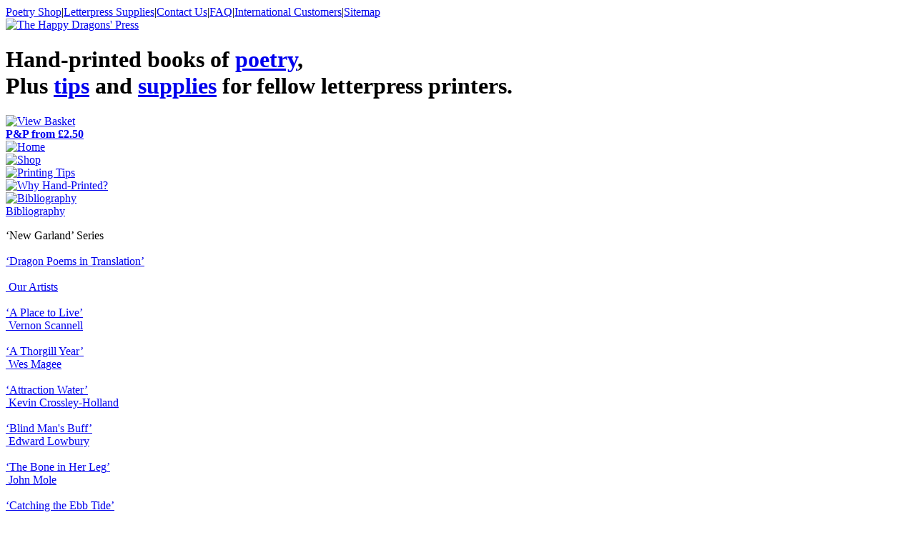

--- FILE ---
content_type: text/html
request_url: http://happydragonspress.co.uk/bibliography/garland.shtml
body_size: 3762
content:
<!DOCTYPE HTML PUBLIC "-//W3C//DTD HTML 4.01 Transitional//EN"
    "http://www.w3.org/TR/html4/loose.dtd">
<html lang="en-GB"><head>
<title>The 'New Garland' Series - The Happy Dragons' Press</title>
<meta http-equiv="Content-type" content="text/html; charset=iso-8859-1">
<meta name="description" content="A complete list of the books in the &lsquo;New Garland&rsquo; poetry series. Published by the Happy Dragons' Press, an East Anglian private press best known for illustrated, limited edition poetry. Finely printed with traditional letterpress techniques, and bound by hand. Shop online or by mail.">
<meta http-equiv="Content-Script-Type" content="text/javascript">
<meta http-equiv="Content-Style-Type" content="text/css">
<link rel="stylesheet" type="text/css" href="../styles.css">
<link rel="icon" href="http://www.happydragonspress.co.uk/favicon.ico" type="image/x-icon">
<script src="../js/cartdisplay.js" type="text/javascript"></script>
</head>

<body>

<!-- Container -->
<div class="container">
	<!-- White Title BG -->
	<div class="titlebg">
				<!-- Cadbury's Mini Buttons -->
			<div class="minibuttons"><a href="../poetry.shtml" class="mini">Poetry Shop</a>|<a href="../composing_room_stores.shtml" class="mini">Letterpress Supplies</a>|<a href="../contact.php" class="mini">Contact Us</a>|<a href="../faq.shtml" class="mini">FAQ</a>|<a href="../faq.shtml#international" class="mini">International Customers</a>|<a href="../sitemap.shtml" class="mini">Sitemap</a><!-- Close Mini Buttons --></div>
		<!-- The Happy Dragons Press -->
		<div class="hdp">
			<a href="../index.shtml" title="Return to our homepage">
				<img src="../images/nav/hdp.gif" width="400" height="37" border="0" alt="The Happy Dragons' Press">
			</a>
		<!-- Close The Happy Dragons Press -->
		</div>
		<!-- Gate -->
		<div class="gate">
			<img src="../images/nav/newgate.gif" width="84" height="84" border="0" alt="" title="&copy; The Estate of Julius B Stafford-Baker">
		<!-- CLOSE Gate (Country code!)-->
		</div>
		<!-- Strap -->
		<div class="strap">
			<h1 class="strap">
			Hand-printed books of <a href="../poetry.shtml" class="strap" title="View all the poetry books curently available">poetry</a>,<br> Plus <a href="../tips.shtml" class="strap" title="Help for letterpress beginners and tips for old hands">tips</a> and <a href="../composing_room_stores.shtml" class="strap" title="The Composing Room Stores">supplies</a> for fellow letterpress printers.</h1>
		<!-- CLOSE Strap -->
		</div>
		<!-- View -->
		<div class="view">
			<a href="http://ww12.aitsafe.com/cf/review.cfm?userid=E361081&return=www.happydragonspress.co.uk/bibliography/garland.shtml" class="view">
			<img src="../images/nav/view.gif" width="182" height="16" border="0" alt="View Basket" title="Change quantities, delete items, or checkout"></a>
		<!-- CLOSE View-->
		</div>
		<!-- Cart Java -->
		<div class="cart">
		<span class="cart">
<script type="text/javascript">upDate()</script></span>
		<!-- CLOSE Cart Java-->
		</div>
		<!-- P&P -->
		<div class="pandp">
		<a href="../faq.shtml#delivery" class="pandp" title="Read our delivery FAQ"><strong>P&amp;P&nbsp;from&nbsp;&pound;2.50</strong></a>
		<!-- CLOSE P&P-->
		</div>
	<!-- CLOSE White Title BG -->
	</div>


	<!-- Top Buttons -->
	<div class="topbuttons">
		<!-- Left Padding Div -->
		<div class="leftpadding">
		</div>
		<!-- Home Button -->
		<!-- Home Button -->
		<div class="home">
			<a href="../index.shtml" class="topbutton">
				<img src="../images/nav/homed.gif" width="52" height="38" border="0" alt="Home">
			</a>
		</div>
		<!-- Shop Button -->
		<div class="shop">
			<a href="../shop.shtml" class="topbutton">
				<img src="../images/nav/shopd.gif" width="98" height="38" border="0" alt="Shop">
			</a>
		</div>
		<!-- Tips Button -->
		<div class="tips">
			<a href="../tips.shtml" class="topbutton">
				<img src="../images/nav/tipsd.gif" width="118" height="38" border="0" alt="Printing Tips">
			</a>
			</div>
		<!-- Why? Button-->
		<div class="why">
			<a href="../hand_printed.shtml" class="topbutton">
				<img src="../images/nav/whyd.gif" width="177" height="38" border="0" alt="Why Hand-Printed?">
			</a>
		</div>
				<!-- Bibliography Button-->
		<div class="bibselected">
			<a href="../bibliography.shtml" class="topbutton">
				<img src="../images/nav/bibd.gif" width="102" height="38" border="0" alt="Bibliography">
			</a>
		</div>
		<!-- Right Padding Div -->
		<div class="rightpadding"></div>
	<!-- CLOSE Top Buttons -->
	</div>



	<!-- Text BG Container-->
	<div class="textbgcontainer">
		<!-- Text BG-->
		<div class="textbg">

<!-- Nav Bar -->
			<div class="navbarbg">
				<div class="navbarwhitebg">
					<div class="subnavbuttonselected">
						<a href="../bibliography.shtml" class="nav">Bibliography</a>
					</div>
																					<p class="submenu">
																								<span class="titlequote">&lsquo;</span>New Garland<span class="titlequote">&rsquo;</span> Series<br><br>
<a href="translation.shtml" class="sub"><span class="titlequote">&lsquo;</span>Dragon Poems in Translation<span class="titlequote">&rsquo;</span></a><br><br>
<a href="artists.shtml" class="sub">&nbsp;Our Artists</a><br><br>
<a href="scannell.shtml" class="sub"><span class="titlequote">&lsquo;</span>A Place to Live<span class="titlequote">&rsquo;</span><br>&nbsp;Vernon Scannell</a><br><br>
<a href="magee_thorgill.shtml" class="sub"><span class="titlequote">&lsquo;</span>A Thorgill Year<span class="titlequote">&rsquo;</span><br>&nbsp;Wes Magee</a><br><br>
<a href="../poetry/crossley_holland.shtml" class="sub"><span class="titlequote">&lsquo;</span>Attraction Water<span class="titlequote">&rsquo;</span><br>&nbsp;Kevin Crossley-Holland</a><br><br>
<a href="lowbury.shtml" class="sub"><span class="titlequote">&lsquo;</span>Blind Man's Buff<span class="titlequote">&rsquo;</span><br>&nbsp;Edward Lowbury</a><br><br>
<a href="mole.shtml" class="sub"><span class="titlequote">&lsquo;</span>The Bone in Her Leg<span class="titlequote">&rsquo;</span><br>&nbsp;John Mole</a><br><br>
<a href="grant.shtml" class="sub"><span class="titlequote">&lsquo;</span>Catching the Ebb Tide<span class="titlequote">&rsquo;</span><br>&nbsp;Rosemary Lynne Grant</a><br><br>
<a href="livingstone.shtml" class="sub"><span class="titlequote">&lsquo;</span>February<span class="titlequote">&rsquo;</span><br>&nbsp;Angela Livingstone</a><br><br>
<a href="odriscoll.shtml" class="sub"><span class="titlequote">&lsquo;</span>Fifty O'Clock<span class="titlequote">&rsquo;</span><br>&nbsp;Dennis O'Driscoll</a><br><br>
<a href="rowe.shtml" class="sub"><span class="titlequote">&lsquo;</span>Girl, Dark Hued and Agile<span class="titlequote">&rsquo;</span><br>&nbsp;Albert Rowe</a><br><br>
<a href="gershon.shtml" class="sub"><span class="titlequote">&lsquo;</span>Grace Notes<span class="titlequote">&rsquo;</span><br>&nbsp;Karen Gershon</a><br><br>
<a href="mayer.shtml" class="sub"><span class="titlequote">&lsquo;</span>Hop Pickers' Holiday<span class="titlequote">&rsquo;</span><br>&nbsp;Gerda Mayer</a><br><br>
<a href="born.shtml" class="sub"><span class="titlequote">&lsquo;</span>November Forest<span class="titlequote">&rsquo;</span><br>&nbsp;Anne Born</a><br><br>
<a href="../poetry/other_voices.shtml" class="sub"><span class="titlequote">&lsquo;</span>Other Voices of the British Isles<span class="titlequote">&rsquo;</span><br>&nbsp;1840 &ndash; 1940</a><br><br>
<a href="cotton.shtml" class="sub"><span class="titlequote">&lsquo;</span>Out There In Rows<span class="titlequote">&rsquo;</span><br>&nbsp;John Cotton</a><br><br>
<a href="greacen.shtml" class="sub"><span class="titlequote">&lsquo;</span>Shelley Plain<span class="titlequote">&rsquo;</span><br>&nbsp;Robert Greacen</a><br><br>
<a href="charleston.shtml" class="sub"><span class="titlequote">&lsquo;</span>Small Parcel of Bones<span class="titlequote">&rsquo;</span><br>&nbsp;David Charleston</a><br><br>
<a href="magee_starfall.shtml" class="sub"><span class="titlequote">&lsquo;</span>Starfall<span class="titlequote">&rsquo;</span><br>&nbsp;Wes Magee</a><br><br>
<a href="sedgwick.shtml" class="sub"><span class="titlequote">&lsquo;</span>Stone and Other Poems<span class="titlequote">&rsquo;</span><br>&nbsp;Fred Sedgwick</a><br><br>
<a href="../poetry/wright.shtml" class="sub"><span class="titlequote">&lsquo;</span>Talking to the Weeds<span class="titlequote">&rsquo;</span><br>&nbsp;Kit Wright</a><br><br>
<a href="../poetry/baybars.shtml" class="sub"><span class="titlequote">&lsquo;</span>Wartime<span class="titlequote">&rsquo;</span><br>&nbsp;Taner Baybars</a><br><br>
<a href="../poetry/wilde.shtml" class="sub"><span class="titlequote">&lsquo;</span>What It Is<span class="titlequote">&rsquo;</span><br>&nbsp;Jane Wilde</a><br><br>
<a href="../poetry/kops.shtml" class="sub"><span class="titlequote">&lsquo;</span>Where Do People Go<span class="titlequote">&rsquo;</span><br>&nbsp;Bernard Kops</a><br><br>
<a href="debska.shtml" class="sub"><span class="titlequote">&lsquo;</span>White Magic<span class="titlequote">&rsquo;</span><br>&nbsp;Anita Debska</a><br><br>
<a href="keepsake.shtml" class="sub">&nbsp;The <span class="titlequote">&lsquo;</span>Keepsake Poems<span class="titlequote">&rsquo;</span></a>
							<br>
</p>

					
					
					
					
				<!-- CLOSE Nav Bar -->
				</div>
		

				
	
			<!-- CLOSE Nav Bar BG -->
			</div>

			<!-- Main Text -->
			<div class="maintext">
<img src="../images/bibliography/grant.gif" width="150" height="210" class="bibliography" style="padding:0px 0px 20px 20px;" title="Illustration by Rosemary Grant" alt="Blended lino-cut by Rosemary Lyne Grant">
				<h1 class="title">The <span class="titlequote">&lsquo;</span>New Garland<span class="titlequote">&rsquo;</span> Series</h1>
				<h2 class="title">Limited Edition Poetry Collections</h2>
			

<br>
<p>We began this series in 2001, with Edward Lowbury's <a href="lowbury.shtml" class="link2">&lsquo;Blind Man's Buff&rsquo;</a>. While the quality of poetry has remained consistently high, the production values have gradually increased, with more illustration, heavier paper and superior binding.<br><br>
Rosemary Grant recently took over from Shirley Toulson (who continues as editor of the <a href="translation.shtml" class="link2">Dragon Poems in Translation</a>) as editor of this series. The lino-cut above is by Rosemary, whose self-illustrated title <a href="grant.shtml" class="link2">&lsquo;Catching the Ebb Tide&rsquo;</a> remains our fastest selling &lsquo;New Garland&rsquo; title to date.<br>
 <br>A few of the titles are unillustrated, such as the late Vernon Scannell's <a href="scannell.shtml" class="link2">&lsquo;A Place to Live&rsquo;</a>, which he felt should be unornamented but for the gently illuminated caps.</p><br>

<strong>The &lsquo;New Garland&rsquo; Series </strong>
<ul>
<li><a href="lowbury.shtml" class="link2">Edward Lowbury &mdash; &lsquo;Blind Man's Buff&rsquo;</a></li>
<li><a href="gershon.shtml" class="link2">Karen Gershon &mdash; &lsquo;Grace Notes&rsquo;</a></li>
<li><a href="mayer.shtml" class="link2">Gerda Mayer &mdash; &lsquo;Hop Pickers' Holiday&rsquo;</a></li>
<li><a href="greacen.shtml" class="link2">Robert Greacen &mdash; &lsquo;Shelley Plain&rsquo;</a></li>
<li><a href="cotton.shtml" class="link2">John Cotton &mdash; &lsquo;Out There in Rows&rsquo;</a></li>
<li><a href="../poetry/kops.shtml" class="link2">Bernard Kops &mdash; &lsquo;Where Do People Go&rsquo;</a></li>
<li><a href="sedgwick.shtml" class="link2">Fred Sedgwick &mdash; &lsquo;Stone and Other Poems&rsquo;</a></li>
<li><a href="odriscoll.shtml" class="link2">Dennis O'Driscoll &mdash; &lsquo;Fifty O'Clock&rsquo;</a></li>
<li><a href="magee_starfall.shtml" class="link2">Wes Magee &mdash; &lsquo;Starfall&rsquo;</a></li>
<li><a href="grant.shtml" class="link2">Rosemary Lynne Grant &mdash; &lsquo;Catching the Ebb Tide&rsquo;</a></li>
<li><a href="scannell.shtml" class="link2">Vernon Scannell &mdash; &lsquo;A Place to Live&rsquo;</a></li>
<li><a href="charleston.shtml" class="link2">David Charleston &mdash; &lsquo;Small Parcel of Bones&rsquo;</a></li>
<li><a href="../poetry/mole.shtml" class="link2">John Mole &mdash; &lsquo;The Bone in Her Leg&rsquo;</a></li>



</ul>

<hr><br>
<strong>See Also</strong>
<br>
<ul>
<li><a href="../poetry.shtml" class="link2">Shop Online: View all available titles in our Poetry Shop</a></li>
<li><a href="translation.shtml" class="link2">&lsquo;Dragon Poems in Translation&rsquo; Series</a></li>
<li><a href="../hand_printed.shtml" class="link2">What is letterpress?</a></li>
</ul>

		<!-- CLOSE Main Text -->
	</div>

	<!-- Footer -->
	<div class="footer">
		<span class="footer">Copyright &nbsp;&copy;&nbsp; The Happy Dragons&rsquo; Press 2009</span>|<a href="../contact.php" class="footer">Contact Us</a>|<a href="../faq.shtml" class="footer">FAQ</a>|<a href="../faq.shtml#international" class="footer">International Customers</a>|<a href="../sitemap.shtml" class="footer">Sitemap</a>
		<!-- CLOSE Footer -->
	</div>

<!-- CLOSE Text BG -->
</div>
<!-- CLOSE Text BG Container -->
</div>
<!-- CLOSE Container -->
</div>



</body>
</html>